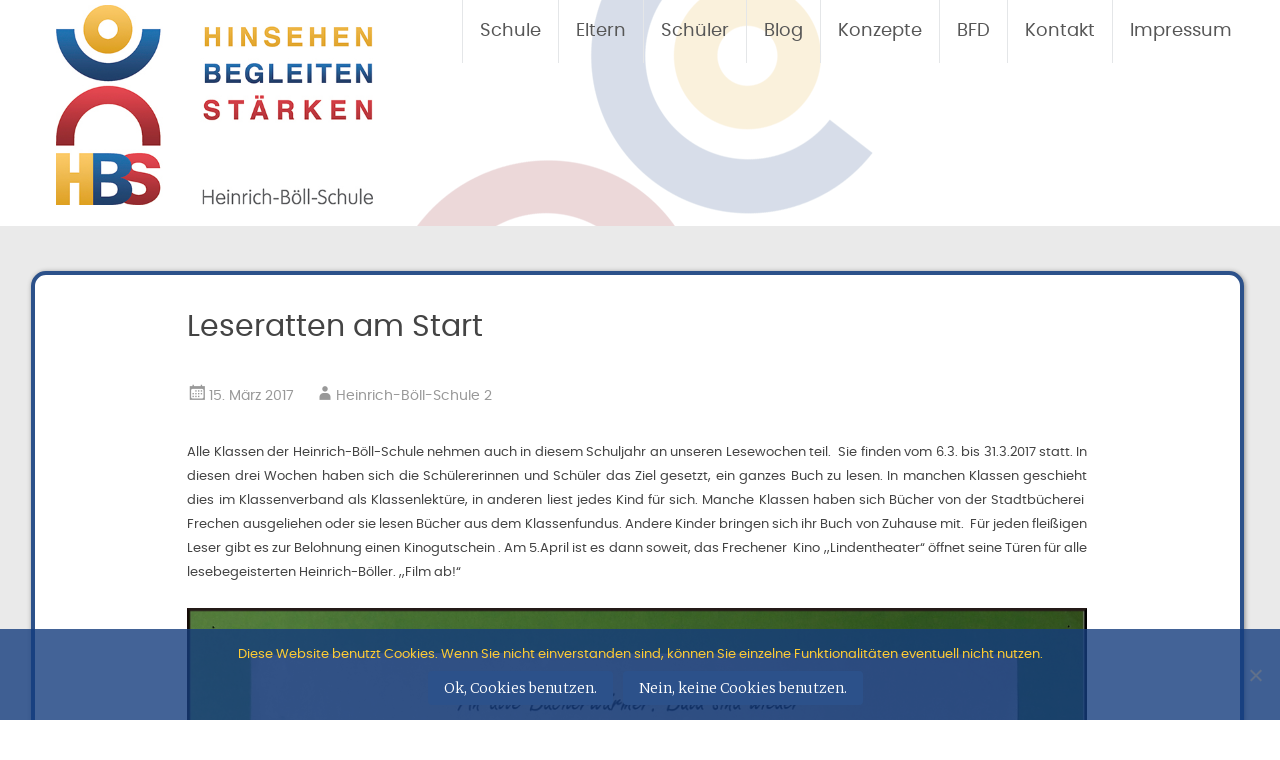

--- FILE ---
content_type: text/html; charset=UTF-8
request_url: https://heinrich-boell-schule.eu/2017/03/15/leseratten-am-start/
body_size: 13771
content:
<!DOCTYPE html>
<html lang="de">
<head>
<meta charset="UTF-8">
<meta name="viewport" content="width=device-width, initial-scale=1">
<link rel="profile" href="http://gmpg.org/xfn/11">
<link rel="pingback" href="https://heinrich-boell-schule.eu/xmlrpc.php">
<!-- Global site tag (gtag.js) - Google Analytics -->
<script async src="https://www.googletagmanager.com/gtag/js?id=UA-110060418-1"></script>
<script>
  window.dataLayer = window.dataLayer || [];
  function gtag(){dataLayer.push(arguments);}
  gtag('js', new Date());

  gtag('config', 'UA-110060418-1');
</script>

<title>Leseratten am Start &#8211; Heinrich Böll Schule</title>

	  <meta name='robots' content='max-image-preview:large' />
	<style>img:is([sizes="auto" i], [sizes^="auto," i]) { contain-intrinsic-size: 3000px 1500px }</style>
	<link rel='dns-prefetch' href='//fonts.googleapis.com' />
<link rel="alternate" type="application/rss+xml" title="Heinrich Böll Schule &raquo; Feed" href="https://heinrich-boell-schule.eu/feed/" />
<link rel="alternate" type="application/rss+xml" title="Heinrich Böll Schule &raquo; Kommentar-Feed" href="https://heinrich-boell-schule.eu/comments/feed/" />
<link rel="alternate" type="application/rss+xml" title="Heinrich Böll Schule &raquo; Leseratten am Start-Kommentar-Feed" href="https://heinrich-boell-schule.eu/2017/03/15/leseratten-am-start/feed/" />
		<style>
			.lazyload,
			.lazyloading {
				max-width: 100%;
			}
		</style>
		<script type="text/javascript">
/* <![CDATA[ */
window._wpemojiSettings = {"baseUrl":"https:\/\/s.w.org\/images\/core\/emoji\/16.0.1\/72x72\/","ext":".png","svgUrl":"https:\/\/s.w.org\/images\/core\/emoji\/16.0.1\/svg\/","svgExt":".svg","source":{"concatemoji":"https:\/\/heinrich-boell-schule.eu\/wp-includes\/js\/wp-emoji-release.min.js?ver=6.8.3"}};
/*! This file is auto-generated */
!function(s,n){var o,i,e;function c(e){try{var t={supportTests:e,timestamp:(new Date).valueOf()};sessionStorage.setItem(o,JSON.stringify(t))}catch(e){}}function p(e,t,n){e.clearRect(0,0,e.canvas.width,e.canvas.height),e.fillText(t,0,0);var t=new Uint32Array(e.getImageData(0,0,e.canvas.width,e.canvas.height).data),a=(e.clearRect(0,0,e.canvas.width,e.canvas.height),e.fillText(n,0,0),new Uint32Array(e.getImageData(0,0,e.canvas.width,e.canvas.height).data));return t.every(function(e,t){return e===a[t]})}function u(e,t){e.clearRect(0,0,e.canvas.width,e.canvas.height),e.fillText(t,0,0);for(var n=e.getImageData(16,16,1,1),a=0;a<n.data.length;a++)if(0!==n.data[a])return!1;return!0}function f(e,t,n,a){switch(t){case"flag":return n(e,"\ud83c\udff3\ufe0f\u200d\u26a7\ufe0f","\ud83c\udff3\ufe0f\u200b\u26a7\ufe0f")?!1:!n(e,"\ud83c\udde8\ud83c\uddf6","\ud83c\udde8\u200b\ud83c\uddf6")&&!n(e,"\ud83c\udff4\udb40\udc67\udb40\udc62\udb40\udc65\udb40\udc6e\udb40\udc67\udb40\udc7f","\ud83c\udff4\u200b\udb40\udc67\u200b\udb40\udc62\u200b\udb40\udc65\u200b\udb40\udc6e\u200b\udb40\udc67\u200b\udb40\udc7f");case"emoji":return!a(e,"\ud83e\udedf")}return!1}function g(e,t,n,a){var r="undefined"!=typeof WorkerGlobalScope&&self instanceof WorkerGlobalScope?new OffscreenCanvas(300,150):s.createElement("canvas"),o=r.getContext("2d",{willReadFrequently:!0}),i=(o.textBaseline="top",o.font="600 32px Arial",{});return e.forEach(function(e){i[e]=t(o,e,n,a)}),i}function t(e){var t=s.createElement("script");t.src=e,t.defer=!0,s.head.appendChild(t)}"undefined"!=typeof Promise&&(o="wpEmojiSettingsSupports",i=["flag","emoji"],n.supports={everything:!0,everythingExceptFlag:!0},e=new Promise(function(e){s.addEventListener("DOMContentLoaded",e,{once:!0})}),new Promise(function(t){var n=function(){try{var e=JSON.parse(sessionStorage.getItem(o));if("object"==typeof e&&"number"==typeof e.timestamp&&(new Date).valueOf()<e.timestamp+604800&&"object"==typeof e.supportTests)return e.supportTests}catch(e){}return null}();if(!n){if("undefined"!=typeof Worker&&"undefined"!=typeof OffscreenCanvas&&"undefined"!=typeof URL&&URL.createObjectURL&&"undefined"!=typeof Blob)try{var e="postMessage("+g.toString()+"("+[JSON.stringify(i),f.toString(),p.toString(),u.toString()].join(",")+"));",a=new Blob([e],{type:"text/javascript"}),r=new Worker(URL.createObjectURL(a),{name:"wpTestEmojiSupports"});return void(r.onmessage=function(e){c(n=e.data),r.terminate(),t(n)})}catch(e){}c(n=g(i,f,p,u))}t(n)}).then(function(e){for(var t in e)n.supports[t]=e[t],n.supports.everything=n.supports.everything&&n.supports[t],"flag"!==t&&(n.supports.everythingExceptFlag=n.supports.everythingExceptFlag&&n.supports[t]);n.supports.everythingExceptFlag=n.supports.everythingExceptFlag&&!n.supports.flag,n.DOMReady=!1,n.readyCallback=function(){n.DOMReady=!0}}).then(function(){return e}).then(function(){var e;n.supports.everything||(n.readyCallback(),(e=n.source||{}).concatemoji?t(e.concatemoji):e.wpemoji&&e.twemoji&&(t(e.twemoji),t(e.wpemoji)))}))}((window,document),window._wpemojiSettings);
/* ]]> */
</script>
<style id='wp-emoji-styles-inline-css' type='text/css'>

	img.wp-smiley, img.emoji {
		display: inline !important;
		border: none !important;
		box-shadow: none !important;
		height: 1em !important;
		width: 1em !important;
		margin: 0 0.07em !important;
		vertical-align: -0.1em !important;
		background: none !important;
		padding: 0 !important;
	}
</style>
<link rel='stylesheet' id='wp-block-library-css' href='https://heinrich-boell-schule.eu/wp-includes/css/dist/block-library/style.min.css?ver=6.8.3' type='text/css' media='all' />
<style id='classic-theme-styles-inline-css' type='text/css'>
/*! This file is auto-generated */
.wp-block-button__link{color:#fff;background-color:#32373c;border-radius:9999px;box-shadow:none;text-decoration:none;padding:calc(.667em + 2px) calc(1.333em + 2px);font-size:1.125em}.wp-block-file__button{background:#32373c;color:#fff;text-decoration:none}
</style>
<style id='global-styles-inline-css' type='text/css'>
:root{--wp--preset--aspect-ratio--square: 1;--wp--preset--aspect-ratio--4-3: 4/3;--wp--preset--aspect-ratio--3-4: 3/4;--wp--preset--aspect-ratio--3-2: 3/2;--wp--preset--aspect-ratio--2-3: 2/3;--wp--preset--aspect-ratio--16-9: 16/9;--wp--preset--aspect-ratio--9-16: 9/16;--wp--preset--color--black: #000000;--wp--preset--color--cyan-bluish-gray: #abb8c3;--wp--preset--color--white: #ffffff;--wp--preset--color--pale-pink: #f78da7;--wp--preset--color--vivid-red: #cf2e2e;--wp--preset--color--luminous-vivid-orange: #ff6900;--wp--preset--color--luminous-vivid-amber: #fcb900;--wp--preset--color--light-green-cyan: #7bdcb5;--wp--preset--color--vivid-green-cyan: #00d084;--wp--preset--color--pale-cyan-blue: #8ed1fc;--wp--preset--color--vivid-cyan-blue: #0693e3;--wp--preset--color--vivid-purple: #9b51e0;--wp--preset--gradient--vivid-cyan-blue-to-vivid-purple: linear-gradient(135deg,rgba(6,147,227,1) 0%,rgb(155,81,224) 100%);--wp--preset--gradient--light-green-cyan-to-vivid-green-cyan: linear-gradient(135deg,rgb(122,220,180) 0%,rgb(0,208,130) 100%);--wp--preset--gradient--luminous-vivid-amber-to-luminous-vivid-orange: linear-gradient(135deg,rgba(252,185,0,1) 0%,rgba(255,105,0,1) 100%);--wp--preset--gradient--luminous-vivid-orange-to-vivid-red: linear-gradient(135deg,rgba(255,105,0,1) 0%,rgb(207,46,46) 100%);--wp--preset--gradient--very-light-gray-to-cyan-bluish-gray: linear-gradient(135deg,rgb(238,238,238) 0%,rgb(169,184,195) 100%);--wp--preset--gradient--cool-to-warm-spectrum: linear-gradient(135deg,rgb(74,234,220) 0%,rgb(151,120,209) 20%,rgb(207,42,186) 40%,rgb(238,44,130) 60%,rgb(251,105,98) 80%,rgb(254,248,76) 100%);--wp--preset--gradient--blush-light-purple: linear-gradient(135deg,rgb(255,206,236) 0%,rgb(152,150,240) 100%);--wp--preset--gradient--blush-bordeaux: linear-gradient(135deg,rgb(254,205,165) 0%,rgb(254,45,45) 50%,rgb(107,0,62) 100%);--wp--preset--gradient--luminous-dusk: linear-gradient(135deg,rgb(255,203,112) 0%,rgb(199,81,192) 50%,rgb(65,88,208) 100%);--wp--preset--gradient--pale-ocean: linear-gradient(135deg,rgb(255,245,203) 0%,rgb(182,227,212) 50%,rgb(51,167,181) 100%);--wp--preset--gradient--electric-grass: linear-gradient(135deg,rgb(202,248,128) 0%,rgb(113,206,126) 100%);--wp--preset--gradient--midnight: linear-gradient(135deg,rgb(2,3,129) 0%,rgb(40,116,252) 100%);--wp--preset--font-size--small: 13px;--wp--preset--font-size--medium: 20px;--wp--preset--font-size--large: 36px;--wp--preset--font-size--x-large: 42px;--wp--preset--spacing--20: 0.44rem;--wp--preset--spacing--30: 0.67rem;--wp--preset--spacing--40: 1rem;--wp--preset--spacing--50: 1.5rem;--wp--preset--spacing--60: 2.25rem;--wp--preset--spacing--70: 3.38rem;--wp--preset--spacing--80: 5.06rem;--wp--preset--shadow--natural: 6px 6px 9px rgba(0, 0, 0, 0.2);--wp--preset--shadow--deep: 12px 12px 50px rgba(0, 0, 0, 0.4);--wp--preset--shadow--sharp: 6px 6px 0px rgba(0, 0, 0, 0.2);--wp--preset--shadow--outlined: 6px 6px 0px -3px rgba(255, 255, 255, 1), 6px 6px rgba(0, 0, 0, 1);--wp--preset--shadow--crisp: 6px 6px 0px rgba(0, 0, 0, 1);}:where(.is-layout-flex){gap: 0.5em;}:where(.is-layout-grid){gap: 0.5em;}body .is-layout-flex{display: flex;}.is-layout-flex{flex-wrap: wrap;align-items: center;}.is-layout-flex > :is(*, div){margin: 0;}body .is-layout-grid{display: grid;}.is-layout-grid > :is(*, div){margin: 0;}:where(.wp-block-columns.is-layout-flex){gap: 2em;}:where(.wp-block-columns.is-layout-grid){gap: 2em;}:where(.wp-block-post-template.is-layout-flex){gap: 1.25em;}:where(.wp-block-post-template.is-layout-grid){gap: 1.25em;}.has-black-color{color: var(--wp--preset--color--black) !important;}.has-cyan-bluish-gray-color{color: var(--wp--preset--color--cyan-bluish-gray) !important;}.has-white-color{color: var(--wp--preset--color--white) !important;}.has-pale-pink-color{color: var(--wp--preset--color--pale-pink) !important;}.has-vivid-red-color{color: var(--wp--preset--color--vivid-red) !important;}.has-luminous-vivid-orange-color{color: var(--wp--preset--color--luminous-vivid-orange) !important;}.has-luminous-vivid-amber-color{color: var(--wp--preset--color--luminous-vivid-amber) !important;}.has-light-green-cyan-color{color: var(--wp--preset--color--light-green-cyan) !important;}.has-vivid-green-cyan-color{color: var(--wp--preset--color--vivid-green-cyan) !important;}.has-pale-cyan-blue-color{color: var(--wp--preset--color--pale-cyan-blue) !important;}.has-vivid-cyan-blue-color{color: var(--wp--preset--color--vivid-cyan-blue) !important;}.has-vivid-purple-color{color: var(--wp--preset--color--vivid-purple) !important;}.has-black-background-color{background-color: var(--wp--preset--color--black) !important;}.has-cyan-bluish-gray-background-color{background-color: var(--wp--preset--color--cyan-bluish-gray) !important;}.has-white-background-color{background-color: var(--wp--preset--color--white) !important;}.has-pale-pink-background-color{background-color: var(--wp--preset--color--pale-pink) !important;}.has-vivid-red-background-color{background-color: var(--wp--preset--color--vivid-red) !important;}.has-luminous-vivid-orange-background-color{background-color: var(--wp--preset--color--luminous-vivid-orange) !important;}.has-luminous-vivid-amber-background-color{background-color: var(--wp--preset--color--luminous-vivid-amber) !important;}.has-light-green-cyan-background-color{background-color: var(--wp--preset--color--light-green-cyan) !important;}.has-vivid-green-cyan-background-color{background-color: var(--wp--preset--color--vivid-green-cyan) !important;}.has-pale-cyan-blue-background-color{background-color: var(--wp--preset--color--pale-cyan-blue) !important;}.has-vivid-cyan-blue-background-color{background-color: var(--wp--preset--color--vivid-cyan-blue) !important;}.has-vivid-purple-background-color{background-color: var(--wp--preset--color--vivid-purple) !important;}.has-black-border-color{border-color: var(--wp--preset--color--black) !important;}.has-cyan-bluish-gray-border-color{border-color: var(--wp--preset--color--cyan-bluish-gray) !important;}.has-white-border-color{border-color: var(--wp--preset--color--white) !important;}.has-pale-pink-border-color{border-color: var(--wp--preset--color--pale-pink) !important;}.has-vivid-red-border-color{border-color: var(--wp--preset--color--vivid-red) !important;}.has-luminous-vivid-orange-border-color{border-color: var(--wp--preset--color--luminous-vivid-orange) !important;}.has-luminous-vivid-amber-border-color{border-color: var(--wp--preset--color--luminous-vivid-amber) !important;}.has-light-green-cyan-border-color{border-color: var(--wp--preset--color--light-green-cyan) !important;}.has-vivid-green-cyan-border-color{border-color: var(--wp--preset--color--vivid-green-cyan) !important;}.has-pale-cyan-blue-border-color{border-color: var(--wp--preset--color--pale-cyan-blue) !important;}.has-vivid-cyan-blue-border-color{border-color: var(--wp--preset--color--vivid-cyan-blue) !important;}.has-vivid-purple-border-color{border-color: var(--wp--preset--color--vivid-purple) !important;}.has-vivid-cyan-blue-to-vivid-purple-gradient-background{background: var(--wp--preset--gradient--vivid-cyan-blue-to-vivid-purple) !important;}.has-light-green-cyan-to-vivid-green-cyan-gradient-background{background: var(--wp--preset--gradient--light-green-cyan-to-vivid-green-cyan) !important;}.has-luminous-vivid-amber-to-luminous-vivid-orange-gradient-background{background: var(--wp--preset--gradient--luminous-vivid-amber-to-luminous-vivid-orange) !important;}.has-luminous-vivid-orange-to-vivid-red-gradient-background{background: var(--wp--preset--gradient--luminous-vivid-orange-to-vivid-red) !important;}.has-very-light-gray-to-cyan-bluish-gray-gradient-background{background: var(--wp--preset--gradient--very-light-gray-to-cyan-bluish-gray) !important;}.has-cool-to-warm-spectrum-gradient-background{background: var(--wp--preset--gradient--cool-to-warm-spectrum) !important;}.has-blush-light-purple-gradient-background{background: var(--wp--preset--gradient--blush-light-purple) !important;}.has-blush-bordeaux-gradient-background{background: var(--wp--preset--gradient--blush-bordeaux) !important;}.has-luminous-dusk-gradient-background{background: var(--wp--preset--gradient--luminous-dusk) !important;}.has-pale-ocean-gradient-background{background: var(--wp--preset--gradient--pale-ocean) !important;}.has-electric-grass-gradient-background{background: var(--wp--preset--gradient--electric-grass) !important;}.has-midnight-gradient-background{background: var(--wp--preset--gradient--midnight) !important;}.has-small-font-size{font-size: var(--wp--preset--font-size--small) !important;}.has-medium-font-size{font-size: var(--wp--preset--font-size--medium) !important;}.has-large-font-size{font-size: var(--wp--preset--font-size--large) !important;}.has-x-large-font-size{font-size: var(--wp--preset--font-size--x-large) !important;}
:where(.wp-block-post-template.is-layout-flex){gap: 1.25em;}:where(.wp-block-post-template.is-layout-grid){gap: 1.25em;}
:where(.wp-block-columns.is-layout-flex){gap: 2em;}:where(.wp-block-columns.is-layout-grid){gap: 2em;}
:root :where(.wp-block-pullquote){font-size: 1.5em;line-height: 1.6;}
</style>
<link rel='stylesheet' id='contact-form-7-css' href='https://heinrich-boell-schule.eu/wp-content/plugins/contact-form-7/includes/css/styles.css?ver=6.1.3' type='text/css' media='all' />
<link rel='stylesheet' id='cookie-notice-front-css' href='https://heinrich-boell-schule.eu/wp-content/plugins/cookie-notice/css/front.min.css?ver=2.5.8' type='text/css' media='all' />
<link rel='stylesheet' id='hamburger.css-css' href='https://heinrich-boell-schule.eu/wp-content/plugins/wp-responsive-menu/assets/css/wpr-hamburger.css?ver=3.2.1' type='text/css' media='all' />
<link rel='stylesheet' id='wprmenu.css-css' href='https://heinrich-boell-schule.eu/wp-content/plugins/wp-responsive-menu/assets/css/wprmenu.css?ver=3.2.1' type='text/css' media='all' />
<style id='wprmenu.css-inline-css' type='text/css'>
@media only screen and ( max-width: 768px ) {html body div.wprm-wrapper {overflow: scroll;}#wprmenu_bar {background-image: url();background-size:;background-repeat: ;}#wprmenu_bar {background-color: #ffffff;}html body div#mg-wprm-wrap .wpr_submit .icon.icon-search {color: ;}#wprmenu_bar .menu_title,#wprmenu_bar .wprmenu_icon_menu,#wprmenu_bar .menu_title a {color: #2c518a;}#wprmenu_bar .menu_title a {font-size: px;font-weight: ;}#mg-wprm-wrap li.menu-item a {font-size: px;text-transform: ;font-weight: ;}#mg-wprm-wrap li.menu-item-has-children ul.sub-menu a {font-size: px;text-transform: ;font-weight: ;}#mg-wprm-wrap li.current-menu-item > a {background: ;}#mg-wprm-wrap li.current-menu-item > a,#mg-wprm-wrap li.current-menu-item span.wprmenu_icon{color:!important;}#mg-wprm-wrap {background-color: #ffffff;}.cbp-spmenu-push-toright,.cbp-spmenu-push-toright .mm-slideout {left: 80% ;}.cbp-spmenu-push-toleft {left: -80% ;}#mg-wprm-wrap.cbp-spmenu-right,#mg-wprm-wrap.cbp-spmenu-left,#mg-wprm-wrap.cbp-spmenu-right.custom,#mg-wprm-wrap.cbp-spmenu-left.custom,.cbp-spmenu-vertical {width: 80%;max-width: px;}#mg-wprm-wrap ul#wprmenu_menu_ul li.menu-item a,div#mg-wprm-wrap ul li span.wprmenu_icon {color: #2c518a;}#mg-wprm-wrap ul#wprmenu_menu_ul li.menu-item:valid ~ a{color: ;}#mg-wprm-wrap ul#wprmenu_menu_ul li.menu-item a:hover {background: ;color: #9b2f37 !important;}div#mg-wprm-wrap ul>li:hover>span.wprmenu_icon {color: #9b2f37 !important;}.wprmenu_bar .hamburger-inner,.wprmenu_bar .hamburger-inner::before,.wprmenu_bar .hamburger-inner::after {background: #2c518a;}.wprmenu_bar .hamburger:hover .hamburger-inner,.wprmenu_bar .hamburger:hover .hamburger-inner::before,.wprmenu_bar .hamburger:hover .hamburger-inner::after {background: ;}#wprmenu_menu.left {width:80%;left: -80%;right: auto;}#wprmenu_menu.right {width:80%;right: -80%;left: auto;}.wprmenu_bar .hamburger {float: right;}.wprmenu_bar #custom_menu_icon.hamburger {top: px;right: 0px;float: right;background-color: ;}.wpr_custom_menu #custom_menu_icon {display: block;}html { padding-top: 42px !important; }#wprmenu_bar,#mg-wprm-wrap { display: block; }div#wpadminbar { position: fixed; }}
</style>
<link rel='stylesheet' id='wpr_icons-css' href='https://heinrich-boell-schule.eu/wp-content/plugins/wp-responsive-menu/inc/assets/icons/wpr-icons.css?ver=3.2.1' type='text/css' media='all' />
<link rel='stylesheet' id='wp-lightbox-2.min.css-css' href='https://heinrich-boell-schule.eu/wp-content/plugins/wp-lightbox-2/styles/lightbox.min.css?ver=1.3.4' type='text/css' media='all' />
<link rel='stylesheet' id='radiate-style-css' href='https://heinrich-boell-schule.eu/wp-content/themes/radiate-old/style.css?ver=6.8.3' type='text/css' media='all' />
<link rel='stylesheet' id='radiate-google-fonts-css' href='//fonts.googleapis.com/css?family=Roboto%7CMerriweather%3A400%2C300&#038;ver=6.8.3' type='text/css' media='all' />
<link rel='stylesheet' id='radiate-genericons-css' href='https://heinrich-boell-schule.eu/wp-content/themes/radiate-old/genericons/genericons.css?ver=3.3.1' type='text/css' media='all' />
<link rel='stylesheet' id='wp-add-custom-css-css' href='https://heinrich-boell-schule.eu?display_custom_css=css&#038;ver=6.8.3' type='text/css' media='all' />
<script type="text/javascript" id="cookie-notice-front-js-before">
/* <![CDATA[ */
var cnArgs = {"ajaxUrl":"https:\/\/heinrich-boell-schule.eu\/wp-admin\/admin-ajax.php","nonce":"c0846ec705","hideEffect":"fade","position":"bottom","onScroll":false,"onScrollOffset":100,"onClick":false,"cookieName":"cookie_notice_accepted","cookieTime":2592000,"cookieTimeRejected":2592000,"globalCookie":false,"redirection":false,"cache":false,"revokeCookies":false,"revokeCookiesOpt":"automatic"};
/* ]]> */
</script>
<script type="text/javascript" src="https://heinrich-boell-schule.eu/wp-content/plugins/cookie-notice/js/front.min.js?ver=2.5.8" id="cookie-notice-front-js"></script>
<script type="text/javascript" src="https://heinrich-boell-schule.eu/wp-includes/js/jquery/jquery.min.js?ver=3.7.1" id="jquery-core-js"></script>
<script type="text/javascript" src="https://heinrich-boell-schule.eu/wp-includes/js/jquery/jquery-migrate.min.js?ver=3.4.1" id="jquery-migrate-js"></script>
<script type="text/javascript" src="https://heinrich-boell-schule.eu/wp-content/plugins/wp-responsive-menu/assets/js/modernizr.custom.js?ver=3.2.1" id="modernizr-js"></script>
<script type="text/javascript" src="https://heinrich-boell-schule.eu/wp-content/plugins/wp-responsive-menu/assets/js/touchSwipe.js?ver=3.2.1" id="touchSwipe-js"></script>
<script type="text/javascript" id="wprmenu.js-js-extra">
/* <![CDATA[ */
var wprmenu = {"zooming":"yes","from_width":"768","push_width":"","menu_width":"80","parent_click":"","swipe":"yes","enable_overlay":"","wprmenuDemoId":""};
/* ]]> */
</script>
<script type="text/javascript" src="https://heinrich-boell-schule.eu/wp-content/plugins/wp-responsive-menu/assets/js/wprmenu.js?ver=3.2.1" id="wprmenu.js-js"></script>
<link rel="https://api.w.org/" href="https://heinrich-boell-schule.eu/wp-json/" /><link rel="alternate" title="JSON" type="application/json" href="https://heinrich-boell-schule.eu/wp-json/wp/v2/posts/1148" /><link rel="EditURI" type="application/rsd+xml" title="RSD" href="https://heinrich-boell-schule.eu/xmlrpc.php?rsd" />
<meta name="generator" content="WordPress 6.8.3" />
<link rel="canonical" href="https://heinrich-boell-schule.eu/2017/03/15/leseratten-am-start/" />
<link rel='shortlink' href='https://heinrich-boell-schule.eu/?p=1148' />
<link rel="alternate" title="oEmbed (JSON)" type="application/json+oembed" href="https://heinrich-boell-schule.eu/wp-json/oembed/1.0/embed?url=https%3A%2F%2Fheinrich-boell-schule.eu%2F2017%2F03%2F15%2Fleseratten-am-start%2F" />
<link rel="alternate" title="oEmbed (XML)" type="text/xml+oembed" href="https://heinrich-boell-schule.eu/wp-json/oembed/1.0/embed?url=https%3A%2F%2Fheinrich-boell-schule.eu%2F2017%2F03%2F15%2Fleseratten-am-start%2F&#038;format=xml" />
		<script>
			document.documentElement.className = document.documentElement.className.replace('no-js', 'js');
		</script>
				<style>
			.no-js img.lazyload {
				display: none;
			}

			figure.wp-block-image img.lazyloading {
				min-width: 150px;
			}

			.lazyload,
			.lazyloading {
				--smush-placeholder-width: 100px;
				--smush-placeholder-aspect-ratio: 1/1;
				width: var(--smush-image-width, var(--smush-placeholder-width)) !important;
				aspect-ratio: var(--smush-image-aspect-ratio, var(--smush-placeholder-aspect-ratio)) !important;
			}

						.lazyload, .lazyloading {
				opacity: 0;
			}

			.lazyloaded {
				opacity: 1;
				transition: opacity 400ms;
				transition-delay: 0ms;
			}

					</style>
				<style type="text/css" id="custom-background-css">
		body.custom-background { background: none !important; } #content { background-color: #EAEAEA; }
		</style>
			<style type="text/css"> blockquote{border-color:#EAEAEA #EAEAEA #EAEAEA #2c518a}.site-title a:hover,a{color:#2c518a}#masthead .search-form,.main-navigation a:hover,.main-navigation ul li ul li a:hover,.main-navigation ul li ul li:hover>a,.main-navigation ul li.current-menu-ancestor a,.main-navigation ul li.current-menu-item a,.main-navigation ul li.current-menu-item ul li a:hover,.main-navigation ul li.current_page_ancestor a,.main-navigation ul li.current_page_item a,.main-navigation ul li:hover>a{background-color:#2c518a}.header-search-icon:before{color:#2c518a}button,input[type=button],input[type=reset],input[type=submit]{background-color:#2c518a}#content .comments-area a.comment-edit-link:hover,#content .comments-area a.comment-permalink:hover,#content .comments-area article header cite a:hover,#content .entry-meta span a:hover,#content .entry-title a:hover,.comment .comment-reply-link:hover,.comments-area .comment-author-link a:hover,.entry-meta span:hover,.site-header .menu-toggle,.site-header .menu-toggle:hover{color:#2c518a}.main-small-navigation ul li ul li a:hover,.main-small-navigation ul li:hover,.main-small-navigation ul li a:hover,.main-small-navigation ul li ul li:hover>a,.main-small-navigation ul > .current_page_item, .main-small-navigation ul > .current-menu-item,.main-small-navigation ul li.current-menu-item ul li a:hover{background-color:#2c518a}#featured_pages a.more-link:hover{border-color:#2c518a;color:#2c518a}a#back-top:before{background-color:#2c518a}a#scroll-up span{color:#2c518a}</style>
		<style type="text/css"></style>
	<link rel="icon" href="https://heinrich-boell-schule.eu/wp-content/uploads/2015/12/cropped-logo-neu-32x32.jpg" sizes="32x32" />
<link rel="icon" href="https://heinrich-boell-schule.eu/wp-content/uploads/2015/12/cropped-logo-neu-192x192.jpg" sizes="192x192" />
<link rel="apple-touch-icon" href="https://heinrich-boell-schule.eu/wp-content/uploads/2015/12/cropped-logo-neu-180x180.jpg" />
<meta name="msapplication-TileImage" content="https://heinrich-boell-schule.eu/wp-content/uploads/2015/12/cropped-logo-neu-270x270.jpg" />
</head>

<body class="wp-singular post-template-default single single-post postid-1148 single-format-standard wp-theme-radiate-old cookies-not-set group-blog">
<div id="parallax-bg"></div>
<div id="page" class="hfeed site">
		<header id="masthead" class="site-header" role="banner">
		<div class="header-wrap clearfix">
			<div class="site-branding">
				<h1 class="site-title"><a href="https://heinrich-boell-schule.eu/" title="Heinrich Böll Schule" rel="home"><img data-src="https://www.heinrich-boell-schule.eu/wp-content/uploads/2015/12/logo-neu.jpg" alt="Logo Heinrich-Böll-Schule" src="[data-uri]" class="lazyload"></a></h1>
				<h2 class="site-description">Hinsehen &#8211; Begleiten &#8211; Stärken</h2>
			</div>

							<div class="header-search-icon"></div>
				<form role="search" method="get" class="search-form" action="https://heinrich-boell-schule.eu/">
	<label>
		<span class="screen-reader-text">Suche nach:</span>
		<input type="search" class="search-field" placeholder="Suchen …" value="" name="s">
	</label>
	<input type="submit" class="search-submit" value="Suchen">
</form>

			<nav id="site-navigation" class="main-navigation" role="navigation">
				<h4 class="menu-toggle"></h4>
				<a class="skip-link screen-reader-text" href="#content">Zum Inhalt springen</a>

				<div class="menu-hauptmenue-container"><ul id="menu-hauptmenue" class="menu"><li id="menu-item-63" class="menu-item menu-item-type-post_type menu-item-object-page menu-item-has-children menu-item-63"><a href="https://heinrich-boell-schule.eu/schule/">Schule</a>
<ul class="sub-menu">
	<li id="menu-item-118" class="menu-item menu-item-type-post_type menu-item-object-page menu-item-118"><a href="https://heinrich-boell-schule.eu/team-2/">Team</a></li>
	<li id="menu-item-5139" class="menu-item menu-item-type-post_type menu-item-object-page menu-item-5139"><a href="https://heinrich-boell-schule.eu/die-heinrich-boell-schule-der-film/">HBS – Der Film</a></li>
	<li id="menu-item-121" class="menu-item menu-item-type-post_type menu-item-object-page menu-item-121"><a href="https://heinrich-boell-schule.eu/hbs-kompakt-so-ist-das-hier/">HBS kompakt – So ist das hier</a></li>
	<li id="menu-item-214" class="menu-item menu-item-type-post_type menu-item-object-page menu-item-214"><a href="https://heinrich-boell-schule.eu/hbs-das-bieten-wir/">HBS – Das bieten wir</a></li>
	<li id="menu-item-215" class="menu-item menu-item-type-post_type menu-item-object-page menu-item-215"><a href="https://heinrich-boell-schule.eu/hbs-so-sieht-es-hier-aus/">HBS – So sieht es hier aus</a></li>
	<li id="menu-item-114" class="menu-item menu-item-type-post_type menu-item-object-page menu-item-114"><a href="https://heinrich-boell-schule.eu/flyer/">Flyer</a></li>
	<li id="menu-item-112" class="menu-item menu-item-type-post_type menu-item-object-page menu-item-112"><a href="https://heinrich-boell-schule.eu/qualitaetsanalyse-2015/">Qualitätsanalyse 2015</a></li>
	<li id="menu-item-2843" class="menu-item menu-item-type-post_type menu-item-object-page menu-item-has-children menu-item-2843"><a href="https://heinrich-boell-schule.eu/erasmus-2/">Erasmus</a>
	<ul class="sub-menu">
		<li id="menu-item-4727" class="menu-item menu-item-type-post_type menu-item-object-page menu-item-4727"><a href="https://heinrich-boell-schule.eu/comenius-und-erasmus-unsere-geschichte/">Comenius und Erasmus – Unsere Geschichte</a></li>
		<li id="menu-item-3108" class="menu-item menu-item-type-post_type menu-item-object-page menu-item-3108"><a href="https://heinrich-boell-schule.eu/erasmus/">„All together“-Projekt: Alles Wissenswerte</a></li>
		<li id="menu-item-2851" class="menu-item menu-item-type-taxonomy menu-item-object-category menu-item-2851"><a href="https://heinrich-boell-schule.eu/category/five-senses-in-the-garden/">Five Senses in the Garden</a></li>
		<li id="menu-item-2699" class="menu-item menu-item-type-taxonomy menu-item-object-category menu-item-2699"><a href="https://heinrich-boell-schule.eu/category/creative-learning-in-action/">Creative Learning in Action</a></li>
		<li id="menu-item-2881" class="menu-item menu-item-type-taxonomy menu-item-object-category menu-item-2881"><a href="https://heinrich-boell-schule.eu/category/all-together/">All together</a></li>
	</ul>
</li>
	<li id="menu-item-4920" class="menu-item menu-item-type-post_type menu-item-object-page menu-item-4920"><a href="https://heinrich-boell-schule.eu/digitalpakt/">Digitalpakt</a></li>
	<li id="menu-item-5127" class="menu-item menu-item-type-post_type menu-item-object-page menu-item-5127"><a href="https://heinrich-boell-schule.eu/coronavorsorge2022/">„CoronaVorsorge2022“</a></li>
	<li id="menu-item-59" class="menu-item menu-item-type-post_type menu-item-object-page menu-item-59"><a href="https://heinrich-boell-schule.eu/foerderverein/">Förderverein</a></li>
</ul>
</li>
<li id="menu-item-58" class="menu-item menu-item-type-post_type menu-item-object-page menu-item-has-children menu-item-58"><a href="https://heinrich-boell-schule.eu/eltern/">Eltern</a>
<ul class="sub-menu">
	<li id="menu-item-901" class="menu-item menu-item-type-post_type menu-item-object-page menu-item-901"><a href="https://heinrich-boell-schule.eu/elternmitwirkung/">Elternmitwirkung</a></li>
	<li id="menu-item-111" class="menu-item menu-item-type-post_type menu-item-object-page menu-item-111"><a href="https://heinrich-boell-schule.eu/schulpflegschaft/">Schulpflegschaft</a></li>
	<li id="menu-item-110" class="menu-item menu-item-type-post_type menu-item-object-page menu-item-110"><a href="https://heinrich-boell-schule.eu/elternzufriedenheit/">Elternzufriedenheit</a></li>
	<li id="menu-item-109" class="menu-item menu-item-type-post_type menu-item-object-page menu-item-109"><a href="https://heinrich-boell-schule.eu/downloads/">Infos und Termine</a></li>
	<li id="menu-item-5411" class="menu-item menu-item-type-post_type menu-item-object-page menu-item-5411"><a href="https://heinrich-boell-schule.eu/mittagessen/">Mittagessen</a></li>
</ul>
</li>
<li id="menu-item-64" class="menu-item menu-item-type-post_type menu-item-object-page menu-item-has-children menu-item-64"><a href="https://heinrich-boell-schule.eu/schueler/">Schüler</a>
<ul class="sub-menu">
	<li id="menu-item-2885" class="menu-item menu-item-type-post_type menu-item-object-page menu-item-has-children menu-item-2885"><a href="https://heinrich-boell-schule.eu/schuelervertretung-2/">Schülervertretung</a>
	<ul class="sub-menu">
		<li id="menu-item-108" class="menu-item menu-item-type-post_type menu-item-object-page menu-item-108"><a href="https://heinrich-boell-schule.eu/schuelervertretung/">Das ist unsere Schülervertretung</a></li>
		<li id="menu-item-3154" class="menu-item menu-item-type-post_type menu-item-object-page menu-item-3154"><a href="https://heinrich-boell-schule.eu/so-arbeitet-die-schuelervertretung-sv/">So arbeitet die Schülervertretung (SV)</a></li>
		<li id="menu-item-1662" class="menu-item menu-item-type-post_type menu-item-object-page menu-item-1662"><a href="https://heinrich-boell-schule.eu/sv-protokolle-schuljahr-2016-2017/">SV-Protokolle 2016 / 2017</a></li>
		<li id="menu-item-2117" class="menu-item menu-item-type-post_type menu-item-object-page menu-item-2117"><a href="https://heinrich-boell-schule.eu/sv-protokolle-2017-2018/">SV-Protokolle 2017 / 2018</a></li>
		<li id="menu-item-2856" class="menu-item menu-item-type-post_type menu-item-object-page menu-item-2856"><a href="https://heinrich-boell-schule.eu/sv-protokolle-2018-2019/">SV-Protokolle 2018 / 2019</a></li>
		<li id="menu-item-2892" class="menu-item menu-item-type-post_type menu-item-object-page menu-item-2892"><a href="https://heinrich-boell-schule.eu/sv-protokolle-schuljahr-2019-2020/">SV-Protokolle 2019 / 2020</a></li>
	</ul>
</li>
	<li id="menu-item-932" class="menu-item menu-item-type-post_type menu-item-object-page menu-item-has-children menu-item-932"><a href="https://heinrich-boell-schule.eu/klassenfotos-2/">Klassenfotos</a>
	<ul class="sub-menu">
		<li id="menu-item-107" class="menu-item menu-item-type-post_type menu-item-object-page menu-item-107"><a href="https://heinrich-boell-schule.eu/klassenfotos/">Schuljahr 2015 / 2016</a></li>
		<li id="menu-item-1471" class="menu-item menu-item-type-post_type menu-item-object-page menu-item-1471"><a href="https://heinrich-boell-schule.eu/schuljahr-2017-2018/">Schuljahr 2017 / 2018</a></li>
		<li id="menu-item-2082" class="menu-item menu-item-type-post_type menu-item-object-page menu-item-2082"><a href="https://heinrich-boell-schule.eu/schuljahr-2018-2019/">Schuljahr 2018 / 2019</a></li>
		<li id="menu-item-2857" class="menu-item menu-item-type-post_type menu-item-object-page menu-item-2857"><a href="https://heinrich-boell-schule.eu/schuljahr-2019-2020/">Schuljahr 2019 / 2020</a></li>
		<li id="menu-item-3944" class="menu-item menu-item-type-post_type menu-item-object-page menu-item-3944"><a href="https://heinrich-boell-schule.eu/schuljahr-2020-2021/">Schuljahr 2020 / 2021</a></li>
	</ul>
</li>
	<li id="menu-item-106" class="menu-item menu-item-type-post_type menu-item-object-page menu-item-has-children menu-item-106"><a href="https://heinrich-boell-schule.eu/in-unserer-schule-ist-was-los/">In unserer Schule ist was los</a>
	<ul class="sub-menu">
		<li id="menu-item-700" class="menu-item menu-item-type-taxonomy menu-item-object-category menu-item-700"><a href="https://heinrich-boell-schule.eu/category/in-unserer-schule-ist-was-los/raketenklasse/">Raketenklasse</a></li>
		<li id="menu-item-904" class="menu-item menu-item-type-taxonomy menu-item-object-category menu-item-904"><a href="https://heinrich-boell-schule.eu/category/in-unserer-schule-ist-was-los/drachenklasse/">Drachenklasse</a></li>
		<li id="menu-item-1154" class="menu-item menu-item-type-taxonomy menu-item-object-category menu-item-1154"><a href="https://heinrich-boell-schule.eu/category/in-unserer-schule-ist-was-los/eisbaerenklasse/">Eisbärenklasse</a></li>
		<li id="menu-item-2696" class="menu-item menu-item-type-taxonomy menu-item-object-category menu-item-2696"><a href="https://heinrich-boell-schule.eu/category/in-unserer-schule-ist-was-los/astronautenklasse/">Astronautenklasse</a></li>
		<li id="menu-item-3834" class="menu-item menu-item-type-taxonomy menu-item-object-category menu-item-3834"><a href="https://heinrich-boell-schule.eu/category/in-unserer-schule-ist-was-los/erdmaennchenklasse/">Erdmännchenklasse</a></li>
		<li id="menu-item-4285" class="menu-item menu-item-type-taxonomy menu-item-object-category menu-item-4285"><a href="https://heinrich-boell-schule.eu/category/in-unserer-schule-ist-was-los/piratenklasse/">Piratenklasse</a></li>
		<li id="menu-item-4780" class="menu-item menu-item-type-taxonomy menu-item-object-category menu-item-4780"><a href="https://heinrich-boell-schule.eu/category/in-unserer-schule-ist-was-los/pantherklasse/">Pantherklasse</a></li>
		<li id="menu-item-4781" class="menu-item menu-item-type-taxonomy menu-item-object-category menu-item-4781"><a href="https://heinrich-boell-schule.eu/category/in-unserer-schule-ist-was-los/regenbogenklasse/">Regenbogenklasse</a></li>
		<li id="menu-item-4850" class="menu-item menu-item-type-taxonomy menu-item-object-category menu-item-4850"><a href="https://heinrich-boell-schule.eu/category/in-unserer-schule-ist-was-los/koalaklasse/">Koalaklasse</a></li>
		<li id="menu-item-4959" class="menu-item menu-item-type-taxonomy menu-item-object-category menu-item-4959"><a href="https://heinrich-boell-schule.eu/category/zebraklasse/">Zebraklasse</a></li>
		<li id="menu-item-4966" class="menu-item menu-item-type-taxonomy menu-item-object-category menu-item-4966"><a href="https://heinrich-boell-schule.eu/category/walklasse/">Walklasse</a></li>
		<li id="menu-item-5124" class="menu-item menu-item-type-taxonomy menu-item-object-category menu-item-5124"><a href="https://heinrich-boell-schule.eu/category/in-unserer-schule-ist-was-los/gluehwuermchenklasse/">Glühwürmchenklasse</a></li>
		<li id="menu-item-1389" class="menu-item menu-item-type-taxonomy menu-item-object-category menu-item-1389"><a href="https://heinrich-boell-schule.eu/category/in-unserer-schule-ist-was-los/fussball-ag-in-unserer-schule-ist-was-los/">Fußball-AG</a></li>
	</ul>
</li>
</ul>
</li>
<li id="menu-item-57" class="menu-item menu-item-type-post_type menu-item-object-page current_page_parent menu-item-57"><a href="https://heinrich-boell-schule.eu/blog/">Blog</a></li>
<li id="menu-item-62" class="menu-item menu-item-type-post_type menu-item-object-page menu-item-has-children menu-item-62"><a href="https://heinrich-boell-schule.eu/konzepte/">Konzepte</a>
<ul class="sub-menu">
	<li id="menu-item-105" class="menu-item menu-item-type-post_type menu-item-object-page menu-item-105"><a href="https://heinrich-boell-schule.eu/entwicklungspaedagogischer-unterricht-epu/">Entwicklungspädagogischer Unterricht (EpU)</a></li>
	<li id="menu-item-104" class="menu-item menu-item-type-post_type menu-item-object-page menu-item-104"><a href="https://heinrich-boell-schule.eu/krisen-erkennen-kinder-schuetzen-keks/">Krisen erkennen – Kinder schützen (KeKs)</a></li>
	<li id="menu-item-103" class="menu-item menu-item-type-post_type menu-item-object-page menu-item-103"><a href="https://heinrich-boell-schule.eu/das-freio-ein-besonderer-ort/">Das FREIO – ein besonderer Ort</a></li>
	<li id="menu-item-102" class="menu-item menu-item-type-post_type menu-item-object-page menu-item-102"><a href="https://heinrich-boell-schule.eu/foerderung-autistischer-schuelerinnen-und-schueler/">Die Förderung autistischer Schülerinnen und Schüler</a></li>
	<li id="menu-item-101" class="menu-item menu-item-type-post_type menu-item-object-page menu-item-101"><a href="https://heinrich-boell-schule.eu/lehrerfortbildungen/">Qualität sichern – Lehrer fortbilden</a></li>
</ul>
</li>
<li id="menu-item-68" class="menu-item menu-item-type-post_type menu-item-object-page menu-item-68"><a href="https://heinrich-boell-schule.eu/bfd/">BFD</a></li>
<li id="menu-item-61" class="menu-item menu-item-type-post_type menu-item-object-page menu-item-61"><a href="https://heinrich-boell-schule.eu/kontakt/">Kontakt</a></li>
<li id="menu-item-4706" class="menu-item menu-item-type-post_type menu-item-object-page menu-item-4706"><a href="https://heinrich-boell-schule.eu/impressum/">Impressum</a></li>
</ul></div>			</nav><!-- #site-navigation -->
		</div><!-- .inner-wrap header-wrap -->
	</header><!-- #masthead -->

	<div id="content" class="site-content">
		<div class="inner-wrap">
	<div id="primary" class="content-area">
		<main id="main" class="site-main" role="main">

		
			
<article id="post-1148" class="post-1148 post type-post status-publish format-standard hentry category-allgemein">
	<header class="entry-header">
		<h1 class="entry-title">Leseratten am Start</h1>

		<div class="entry-meta">
			<span class="posted-on"><a href="https://heinrich-boell-schule.eu/2017/03/15/leseratten-am-start/" rel="bookmark"><time class="entry-date published" datetime="2017-03-15T19:46:33+01:00">15. März 2017</time><time class="updated" datetime="2017-03-27T18:21:20+02:00">27. März 2017</time></a></span><span class="byline"><span class="author vcard"><a class="url fn n" href="https://heinrich-boell-schule.eu/author/kuschelbaer33/">Heinrich-Böll-Schule 2</a></span></span>		</div><!-- .entry-meta -->
	</header><!-- .entry-header -->

	<div class="entry-content">
		<p><span style="font-size: small;">Alle Klassen der Heinrich-Böll-Schule nehmen auch in diesem Schuljahr an unseren Lesewochen teil.  Sie finden vom 6.3. bis 31.3.2017 statt. In diesen drei Wochen haben sich die Schülererinnen und Schüler das Ziel gesetzt, ein ganzes Buch zu lesen. In manchen Klassen geschieht dies im Klassenverband als Klassenlektüre, in anderen liest jedes Kind für sich. Manche Klassen haben sich Bücher von der Stadtbücherei  Frechen ausgeliehen oder sie lesen Bücher aus dem Klassenfundus. Andere Kinder bringen sich ihr Buch von Zuhause mit.  Für jeden fleißigen Leser gibt es </span><span style="font-size: small;">zur Belohnung </span><span style="font-size: small;">einen Kinogutschein . Am 5.April ist es dann soweit, das Frechener  Kino ,,Lindentheater&#8220; öffnet seine Türen für alle lesebegeisterten Heinrich-Böller. ,,Film ab!&#8220;</span></p>
<p><a href="http://www.heinrich-boell-schule.eu/wp-content/uploads/2017/03/Lesewochen.jpg" rel="lightbox[1148]"><img fetchpriority="high" decoding="async" class="alignnone size-full wp-image-1144" src="http://www.heinrich-boell-schule.eu/wp-content/uploads/2017/03/Lesewochen.jpg" alt="" width="1000" height="693" srcset="https://heinrich-boell-schule.eu/wp-content/uploads/2017/03/Lesewochen.jpg 1000w, https://heinrich-boell-schule.eu/wp-content/uploads/2017/03/Lesewochen-300x208.jpg 300w, https://heinrich-boell-schule.eu/wp-content/uploads/2017/03/Lesewochen-768x532.jpg 768w" sizes="(max-width: 1000px) 100vw, 1000px" /></a></p>
			</div><!-- .entry-content -->

	<footer class="entry-meta">
								<span class="cat-links">
				<a href="https://heinrich-boell-schule.eu/category/allgemein/" rel="category tag">Allgemein</a>			</span>
			
					
				<span class="comments-link"><a href="https://heinrich-boell-schule.eu/2017/03/15/leseratten-am-start/#respond">Einen Kommentar hinterlassen</a></span>
		
			</footer><!-- .entry-meta -->
</article><!-- #post-## -->

				<nav class="navigation post-navigation" role="navigation">
		<h1 class="screen-reader-text">Beitragsnavigation</h1>
		<div class="nav-links">

			<div class="nav-previous"><a href="https://heinrich-boell-schule.eu/2017/03/15/die-olchis-bei-den-eisbaeren/" rel="prev"><span class="meta-nav">&larr;</span> Die Olchis bei den Eisbären</a></div>
			<div class="nav-next"><a href="https://heinrich-boell-schule.eu/2017/03/23/wichtige-versammlungen/" rel="next">Wichtige Versammlungen! <span class="meta-nav">&rarr;</span></a></div>

		</div><!-- .nav-links -->
	</nav><!-- .navigation -->
	
			
<div id="comments" class="comments-area">

	
	
	
		<div id="respond" class="comment-respond">
		<h3 id="reply-title" class="comment-reply-title">Schreibe einen Kommentar <small><a rel="nofollow" id="cancel-comment-reply-link" href="/2017/03/15/leseratten-am-start/#respond" style="display:none;">Antwort abbrechen</a></small></h3><p class="must-log-in">Du musst <a href="https://heinrich-boell-schule.eu/wp-login.php?redirect_to=https%3A%2F%2Fheinrich-boell-schule.eu%2F2017%2F03%2F15%2Fleseratten-am-start%2F">angemeldet</a> sein, um einen Kommentar abzugeben.</p>	</div><!-- #respond -->
	
</div><!-- #comments -->

		
		</main><!-- #main -->
	</div><!-- #primary -->

	<div id="secondary" class="widget-area" role="complementary">
				
			<aside id="search" class="widget widget_search">
				<form role="search" method="get" class="search-form" action="https://heinrich-boell-schule.eu/">
	<label>
		<span class="screen-reader-text">Suche nach:</span>
		<input type="search" class="search-field" placeholder="Suchen …" value="" name="s">
	</label>
	<input type="submit" class="search-submit" value="Suchen">
</form>
			</aside>

			<aside id="archives" class="widget">
				<h1 class="widget-title">Archive</h1>
				<ul>
						<li><a href='https://heinrich-boell-schule.eu/2025/11/'>November 2025</a></li>
	<li><a href='https://heinrich-boell-schule.eu/2025/10/'>Oktober 2025</a></li>
	<li><a href='https://heinrich-boell-schule.eu/2025/09/'>September 2025</a></li>
	<li><a href='https://heinrich-boell-schule.eu/2025/07/'>Juli 2025</a></li>
	<li><a href='https://heinrich-boell-schule.eu/2025/02/'>Februar 2025</a></li>
	<li><a href='https://heinrich-boell-schule.eu/2024/12/'>Dezember 2024</a></li>
	<li><a href='https://heinrich-boell-schule.eu/2024/11/'>November 2024</a></li>
	<li><a href='https://heinrich-boell-schule.eu/2024/09/'>September 2024</a></li>
	<li><a href='https://heinrich-boell-schule.eu/2024/07/'>Juli 2024</a></li>
	<li><a href='https://heinrich-boell-schule.eu/2024/06/'>Juni 2024</a></li>
	<li><a href='https://heinrich-boell-schule.eu/2024/05/'>Mai 2024</a></li>
	<li><a href='https://heinrich-boell-schule.eu/2024/04/'>April 2024</a></li>
	<li><a href='https://heinrich-boell-schule.eu/2024/02/'>Februar 2024</a></li>
	<li><a href='https://heinrich-boell-schule.eu/2023/12/'>Dezember 2023</a></li>
	<li><a href='https://heinrich-boell-schule.eu/2023/11/'>November 2023</a></li>
	<li><a href='https://heinrich-boell-schule.eu/2023/10/'>Oktober 2023</a></li>
	<li><a href='https://heinrich-boell-schule.eu/2023/09/'>September 2023</a></li>
	<li><a href='https://heinrich-boell-schule.eu/2023/08/'>August 2023</a></li>
	<li><a href='https://heinrich-boell-schule.eu/2023/06/'>Juni 2023</a></li>
	<li><a href='https://heinrich-boell-schule.eu/2023/05/'>Mai 2023</a></li>
	<li><a href='https://heinrich-boell-schule.eu/2023/04/'>April 2023</a></li>
	<li><a href='https://heinrich-boell-schule.eu/2023/03/'>März 2023</a></li>
	<li><a href='https://heinrich-boell-schule.eu/2023/01/'>Januar 2023</a></li>
	<li><a href='https://heinrich-boell-schule.eu/2022/12/'>Dezember 2022</a></li>
	<li><a href='https://heinrich-boell-schule.eu/2022/11/'>November 2022</a></li>
	<li><a href='https://heinrich-boell-schule.eu/2022/10/'>Oktober 2022</a></li>
	<li><a href='https://heinrich-boell-schule.eu/2022/09/'>September 2022</a></li>
	<li><a href='https://heinrich-boell-schule.eu/2022/08/'>August 2022</a></li>
	<li><a href='https://heinrich-boell-schule.eu/2022/06/'>Juni 2022</a></li>
	<li><a href='https://heinrich-boell-schule.eu/2022/05/'>Mai 2022</a></li>
	<li><a href='https://heinrich-boell-schule.eu/2022/04/'>April 2022</a></li>
	<li><a href='https://heinrich-boell-schule.eu/2022/01/'>Januar 2022</a></li>
	<li><a href='https://heinrich-boell-schule.eu/2021/12/'>Dezember 2021</a></li>
	<li><a href='https://heinrich-boell-schule.eu/2021/11/'>November 2021</a></li>
	<li><a href='https://heinrich-boell-schule.eu/2021/10/'>Oktober 2021</a></li>
	<li><a href='https://heinrich-boell-schule.eu/2021/09/'>September 2021</a></li>
	<li><a href='https://heinrich-boell-schule.eu/2021/06/'>Juni 2021</a></li>
	<li><a href='https://heinrich-boell-schule.eu/2021/05/'>Mai 2021</a></li>
	<li><a href='https://heinrich-boell-schule.eu/2021/04/'>April 2021</a></li>
	<li><a href='https://heinrich-boell-schule.eu/2021/02/'>Februar 2021</a></li>
	<li><a href='https://heinrich-boell-schule.eu/2021/01/'>Januar 2021</a></li>
	<li><a href='https://heinrich-boell-schule.eu/2020/12/'>Dezember 2020</a></li>
	<li><a href='https://heinrich-boell-schule.eu/2020/11/'>November 2020</a></li>
	<li><a href='https://heinrich-boell-schule.eu/2020/10/'>Oktober 2020</a></li>
	<li><a href='https://heinrich-boell-schule.eu/2020/09/'>September 2020</a></li>
	<li><a href='https://heinrich-boell-schule.eu/2020/08/'>August 2020</a></li>
	<li><a href='https://heinrich-boell-schule.eu/2020/06/'>Juni 2020</a></li>
	<li><a href='https://heinrich-boell-schule.eu/2020/05/'>Mai 2020</a></li>
	<li><a href='https://heinrich-boell-schule.eu/2020/04/'>April 2020</a></li>
	<li><a href='https://heinrich-boell-schule.eu/2020/03/'>März 2020</a></li>
	<li><a href='https://heinrich-boell-schule.eu/2020/02/'>Februar 2020</a></li>
	<li><a href='https://heinrich-boell-schule.eu/2020/01/'>Januar 2020</a></li>
	<li><a href='https://heinrich-boell-schule.eu/2019/11/'>November 2019</a></li>
	<li><a href='https://heinrich-boell-schule.eu/2019/10/'>Oktober 2019</a></li>
	<li><a href='https://heinrich-boell-schule.eu/2019/09/'>September 2019</a></li>
	<li><a href='https://heinrich-boell-schule.eu/2019/08/'>August 2019</a></li>
	<li><a href='https://heinrich-boell-schule.eu/2019/07/'>Juli 2019</a></li>
	<li><a href='https://heinrich-boell-schule.eu/2019/06/'>Juni 2019</a></li>
	<li><a href='https://heinrich-boell-schule.eu/2019/05/'>Mai 2019</a></li>
	<li><a href='https://heinrich-boell-schule.eu/2019/04/'>April 2019</a></li>
	<li><a href='https://heinrich-boell-schule.eu/2019/03/'>März 2019</a></li>
	<li><a href='https://heinrich-boell-schule.eu/2019/02/'>Februar 2019</a></li>
	<li><a href='https://heinrich-boell-schule.eu/2019/01/'>Januar 2019</a></li>
	<li><a href='https://heinrich-boell-schule.eu/2018/12/'>Dezember 2018</a></li>
	<li><a href='https://heinrich-boell-schule.eu/2018/11/'>November 2018</a></li>
	<li><a href='https://heinrich-boell-schule.eu/2018/10/'>Oktober 2018</a></li>
	<li><a href='https://heinrich-boell-schule.eu/2018/09/'>September 2018</a></li>
	<li><a href='https://heinrich-boell-schule.eu/2018/07/'>Juli 2018</a></li>
	<li><a href='https://heinrich-boell-schule.eu/2018/06/'>Juni 2018</a></li>
	<li><a href='https://heinrich-boell-schule.eu/2018/05/'>Mai 2018</a></li>
	<li><a href='https://heinrich-boell-schule.eu/2018/04/'>April 2018</a></li>
	<li><a href='https://heinrich-boell-schule.eu/2018/03/'>März 2018</a></li>
	<li><a href='https://heinrich-boell-schule.eu/2018/02/'>Februar 2018</a></li>
	<li><a href='https://heinrich-boell-schule.eu/2018/01/'>Januar 2018</a></li>
	<li><a href='https://heinrich-boell-schule.eu/2017/12/'>Dezember 2017</a></li>
	<li><a href='https://heinrich-boell-schule.eu/2017/11/'>November 2017</a></li>
	<li><a href='https://heinrich-boell-schule.eu/2017/10/'>Oktober 2017</a></li>
	<li><a href='https://heinrich-boell-schule.eu/2017/09/'>September 2017</a></li>
	<li><a href='https://heinrich-boell-schule.eu/2017/07/'>Juli 2017</a></li>
	<li><a href='https://heinrich-boell-schule.eu/2017/06/'>Juni 2017</a></li>
	<li><a href='https://heinrich-boell-schule.eu/2017/05/'>Mai 2017</a></li>
	<li><a href='https://heinrich-boell-schule.eu/2017/04/'>April 2017</a></li>
	<li><a href='https://heinrich-boell-schule.eu/2017/03/'>März 2017</a></li>
	<li><a href='https://heinrich-boell-schule.eu/2017/02/'>Februar 2017</a></li>
	<li><a href='https://heinrich-boell-schule.eu/2017/01/'>Januar 2017</a></li>
	<li><a href='https://heinrich-boell-schule.eu/2016/12/'>Dezember 2016</a></li>
	<li><a href='https://heinrich-boell-schule.eu/2016/11/'>November 2016</a></li>
	<li><a href='https://heinrich-boell-schule.eu/2016/10/'>Oktober 2016</a></li>
	<li><a href='https://heinrich-boell-schule.eu/2016/09/'>September 2016</a></li>
	<li><a href='https://heinrich-boell-schule.eu/2016/07/'>Juli 2016</a></li>
	<li><a href='https://heinrich-boell-schule.eu/2016/06/'>Juni 2016</a></li>
	<li><a href='https://heinrich-boell-schule.eu/2016/05/'>Mai 2016</a></li>
	<li><a href='https://heinrich-boell-schule.eu/2016/04/'>April 2016</a></li>
	<li><a href='https://heinrich-boell-schule.eu/2016/03/'>März 2016</a></li>
	<li><a href='https://heinrich-boell-schule.eu/2016/02/'>Februar 2016</a></li>
	<li><a href='https://heinrich-boell-schule.eu/2015/12/'>Dezember 2015</a></li>
	<li><a href='https://heinrich-boell-schule.eu/2015/11/'>November 2015</a></li>
				</ul>
			</aside>

			<aside id="meta" class="widget">
				<h1 class="widget-title">Meta</h1>
				<ul>
										<li><a href="https://heinrich-boell-schule.eu/wp-login.php">Anmelden</a></li>
									</ul>
			</aside>

			</div><!-- #secondary -->

		</div><!-- .inner-wrap -->
	</div><!-- #content -->

	<footer id="colophon" class="site-footer" role="contentinfo">
		
			    <div id="sidebar-header">
	        <footer id="custom_html-2" class="widget_text widget widget_custom_html"><div class="textwidget custom-html-widget"><footer id="media_image-9" class="widget widget_media_image"><img data-src="https://heinrich-boell-schule.eu/wp-content/uploads/2022/01/ogo_Digitalpakt_Schule_q2_nur_NRW_AO_-1.jpg" class="image wp-image-127  attachment-full size-full lazyload" alt="" style="--smush-placeholder-width: 500px; --smush-placeholder-aspect-ratio: 500/143;max-width: 100%; height: auto;" width="500" height="143" src="[data-uri]"></footer><footer id="media_image-5" class="widget widget_media_image"><a href="https://www.kmk-pad.org/programme/erasmusplus.html" target="_blank"><img data-src="https://heinrich-boell-schule.eu/wp-content/uploads/2015/12/logo-erasmus.jpg" class="image wp-image-127  attachment-full size-full lazyload" alt="" style="--smush-placeholder-width: 500px; --smush-placeholder-aspect-ratio: 500/143;max-width: 100%; height: auto;" width="500" height="143" src="[data-uri]"></a></footer><footer id="media_image-2" class="widget widget_media_image"><img data-src="https://heinrich-boell-schule.eu/wp-content/uploads/2022/11/LMN-Logo-RGB_300dpi1.jpg" src="[data-uri]" class="lazyload" style="--smush-placeholder-width: 617px; --smush-placeholder-aspect-ratio: 617/589;"></footer><footer id="media_image-3" class="widget widget_media_image"><a target="_blank" href="https://www.schulobst.nrw.de"><img data-src="https://heinrich-boell-schule.eu/wp-content/uploads/2015/12/logo-schulobst-300x280.jpg" class="image wp-image-124  attachment-medium size-medium lazyload" alt="" style="--smush-placeholder-width: 300px; --smush-placeholder-aspect-ratio: 300/280;max-width: 100%; height: auto;" data-srcset="https://heinrich-boell-schule.eu/wp-content/uploads/2015/12/logo-schulobst-300x280.jpg 300w, https://heinrich-boell-schule.eu/wp-content/uploads/2015/12/logo-schulobst.jpg 425w" data-sizes="(max-width: 300px) 100vw, 300px" width="300" height="280" src="[data-uri]"></a></footer><footer id="media_image-4" class="widget widget_media_image"><a target="_blank" href="https://www.zukunftsschulen-nrw.de"><img data-src="https://heinrich-boell-schule.eu/wp-content/uploads/2015/12/logo-zukunftsschulen-300x115.jpg" class="image wp-image-154  attachment-medium size-medium lazyload" alt="" style="--smush-placeholder-width: 300px; --smush-placeholder-aspect-ratio: 300/115;max-width: 100%; height: auto;" data-srcset="https://heinrich-boell-schule.eu/wp-content/uploads/2015/12/logo-zukunftsschulen-300x115.jpg 300w, https://heinrich-boell-schule.eu/wp-content/uploads/2015/12/logo-zukunftsschulen.jpg 320w" data-sizes="(max-width: 300px) 100vw, 300px" width="300" height="115" src="[data-uri]"></a></footer>	    </div></footer>	    </div>
			
	</footer><!-- #colophon -->
   <a href="#masthead" id="scroll-up"><span class="genericon genericon-collapse"></span></a>
</div><!-- #page -->

<script type="speculationrules">
{"prefetch":[{"source":"document","where":{"and":[{"href_matches":"\/*"},{"not":{"href_matches":["\/wp-*.php","\/wp-admin\/*","\/wp-content\/uploads\/*","\/wp-content\/*","\/wp-content\/plugins\/*","\/wp-content\/themes\/radiate-old\/*","\/*\\?(.+)"]}},{"not":{"selector_matches":"a[rel~=\"nofollow\"]"}},{"not":{"selector_matches":".no-prefetch, .no-prefetch a"}}]},"eagerness":"conservative"}]}
</script>

			<div class="wprm-wrapper">
        
        <!-- Overlay Starts here -->
			         <!-- Overlay Ends here -->
			
			         <div id="wprmenu_bar" class="wprmenu_bar  left">
  <div class="hamburger hamburger--slider">
    <span class="hamburger-box">
      <span class="hamburger-inner"></span>
    </span>
  </div>
  <div class="menu_title">
      <a href="https://heinrich-boell-schule.eu">
          </a>
      </div>
</div>			 
			<div class="cbp-spmenu cbp-spmenu-vertical cbp-spmenu-left  " id="mg-wprm-wrap">
				
				
				<ul id="wprmenu_menu_ul">
  
  <li class="menu-item menu-item-type-post_type menu-item-object-page menu-item-has-children menu-item-63"><a href="https://heinrich-boell-schule.eu/schule/">Schule</a>
<ul class="sub-menu">
	<li class="menu-item menu-item-type-post_type menu-item-object-page menu-item-118"><a href="https://heinrich-boell-schule.eu/team-2/">Team</a></li>
	<li class="menu-item menu-item-type-post_type menu-item-object-page menu-item-5139"><a href="https://heinrich-boell-schule.eu/die-heinrich-boell-schule-der-film/">HBS – Der Film</a></li>
	<li class="menu-item menu-item-type-post_type menu-item-object-page menu-item-121"><a href="https://heinrich-boell-schule.eu/hbs-kompakt-so-ist-das-hier/">HBS kompakt – So ist das hier</a></li>
	<li class="menu-item menu-item-type-post_type menu-item-object-page menu-item-214"><a href="https://heinrich-boell-schule.eu/hbs-das-bieten-wir/">HBS – Das bieten wir</a></li>
	<li class="menu-item menu-item-type-post_type menu-item-object-page menu-item-215"><a href="https://heinrich-boell-schule.eu/hbs-so-sieht-es-hier-aus/">HBS – So sieht es hier aus</a></li>
	<li class="menu-item menu-item-type-post_type menu-item-object-page menu-item-114"><a href="https://heinrich-boell-schule.eu/flyer/">Flyer</a></li>
	<li class="menu-item menu-item-type-post_type menu-item-object-page menu-item-112"><a href="https://heinrich-boell-schule.eu/qualitaetsanalyse-2015/">Qualitätsanalyse 2015</a></li>
	<li class="menu-item menu-item-type-post_type menu-item-object-page menu-item-has-children menu-item-2843"><a href="https://heinrich-boell-schule.eu/erasmus-2/">Erasmus</a>
	<ul class="sub-menu">
		<li class="menu-item menu-item-type-post_type menu-item-object-page menu-item-4727"><a href="https://heinrich-boell-schule.eu/comenius-und-erasmus-unsere-geschichte/">Comenius und Erasmus – Unsere Geschichte</a></li>
		<li class="menu-item menu-item-type-post_type menu-item-object-page menu-item-3108"><a href="https://heinrich-boell-schule.eu/erasmus/">„All together“-Projekt: Alles Wissenswerte</a></li>
		<li class="menu-item menu-item-type-taxonomy menu-item-object-category menu-item-2851"><a href="https://heinrich-boell-schule.eu/category/five-senses-in-the-garden/">Five Senses in the Garden</a></li>
		<li class="menu-item menu-item-type-taxonomy menu-item-object-category menu-item-2699"><a href="https://heinrich-boell-schule.eu/category/creative-learning-in-action/">Creative Learning in Action</a></li>
		<li class="menu-item menu-item-type-taxonomy menu-item-object-category menu-item-2881"><a href="https://heinrich-boell-schule.eu/category/all-together/">All together</a></li>
	</ul>
</li>
	<li class="menu-item menu-item-type-post_type menu-item-object-page menu-item-4920"><a href="https://heinrich-boell-schule.eu/digitalpakt/">Digitalpakt</a></li>
	<li class="menu-item menu-item-type-post_type menu-item-object-page menu-item-5127"><a href="https://heinrich-boell-schule.eu/coronavorsorge2022/">„CoronaVorsorge2022“</a></li>
	<li class="menu-item menu-item-type-post_type menu-item-object-page menu-item-59"><a href="https://heinrich-boell-schule.eu/foerderverein/">Förderverein</a></li>
</ul>
</li>
<li class="menu-item menu-item-type-post_type menu-item-object-page menu-item-has-children menu-item-58"><a href="https://heinrich-boell-schule.eu/eltern/">Eltern</a>
<ul class="sub-menu">
	<li class="menu-item menu-item-type-post_type menu-item-object-page menu-item-901"><a href="https://heinrich-boell-schule.eu/elternmitwirkung/">Elternmitwirkung</a></li>
	<li class="menu-item menu-item-type-post_type menu-item-object-page menu-item-111"><a href="https://heinrich-boell-schule.eu/schulpflegschaft/">Schulpflegschaft</a></li>
	<li class="menu-item menu-item-type-post_type menu-item-object-page menu-item-110"><a href="https://heinrich-boell-schule.eu/elternzufriedenheit/">Elternzufriedenheit</a></li>
	<li class="menu-item menu-item-type-post_type menu-item-object-page menu-item-109"><a href="https://heinrich-boell-schule.eu/downloads/">Infos und Termine</a></li>
	<li class="menu-item menu-item-type-post_type menu-item-object-page menu-item-5411"><a href="https://heinrich-boell-schule.eu/mittagessen/">Mittagessen</a></li>
</ul>
</li>
<li class="menu-item menu-item-type-post_type menu-item-object-page menu-item-has-children menu-item-64"><a href="https://heinrich-boell-schule.eu/schueler/">Schüler</a>
<ul class="sub-menu">
	<li class="menu-item menu-item-type-post_type menu-item-object-page menu-item-has-children menu-item-2885"><a href="https://heinrich-boell-schule.eu/schuelervertretung-2/">Schülervertretung</a>
	<ul class="sub-menu">
		<li class="menu-item menu-item-type-post_type menu-item-object-page menu-item-108"><a href="https://heinrich-boell-schule.eu/schuelervertretung/">Das ist unsere Schülervertretung</a></li>
		<li class="menu-item menu-item-type-post_type menu-item-object-page menu-item-3154"><a href="https://heinrich-boell-schule.eu/so-arbeitet-die-schuelervertretung-sv/">So arbeitet die Schülervertretung (SV)</a></li>
		<li class="menu-item menu-item-type-post_type menu-item-object-page menu-item-1662"><a href="https://heinrich-boell-schule.eu/sv-protokolle-schuljahr-2016-2017/">SV-Protokolle 2016 / 2017</a></li>
		<li class="menu-item menu-item-type-post_type menu-item-object-page menu-item-2117"><a href="https://heinrich-boell-schule.eu/sv-protokolle-2017-2018/">SV-Protokolle 2017 / 2018</a></li>
		<li class="menu-item menu-item-type-post_type menu-item-object-page menu-item-2856"><a href="https://heinrich-boell-schule.eu/sv-protokolle-2018-2019/">SV-Protokolle 2018 / 2019</a></li>
		<li class="menu-item menu-item-type-post_type menu-item-object-page menu-item-2892"><a href="https://heinrich-boell-schule.eu/sv-protokolle-schuljahr-2019-2020/">SV-Protokolle 2019 / 2020</a></li>
	</ul>
</li>
	<li class="menu-item menu-item-type-post_type menu-item-object-page menu-item-has-children menu-item-932"><a href="https://heinrich-boell-schule.eu/klassenfotos-2/">Klassenfotos</a>
	<ul class="sub-menu">
		<li class="menu-item menu-item-type-post_type menu-item-object-page menu-item-107"><a href="https://heinrich-boell-schule.eu/klassenfotos/">Schuljahr 2015 / 2016</a></li>
		<li class="menu-item menu-item-type-post_type menu-item-object-page menu-item-1471"><a href="https://heinrich-boell-schule.eu/schuljahr-2017-2018/">Schuljahr 2017 / 2018</a></li>
		<li class="menu-item menu-item-type-post_type menu-item-object-page menu-item-2082"><a href="https://heinrich-boell-schule.eu/schuljahr-2018-2019/">Schuljahr 2018 / 2019</a></li>
		<li class="menu-item menu-item-type-post_type menu-item-object-page menu-item-2857"><a href="https://heinrich-boell-schule.eu/schuljahr-2019-2020/">Schuljahr 2019 / 2020</a></li>
		<li class="menu-item menu-item-type-post_type menu-item-object-page menu-item-3944"><a href="https://heinrich-boell-schule.eu/schuljahr-2020-2021/">Schuljahr 2020 / 2021</a></li>
	</ul>
</li>
	<li class="menu-item menu-item-type-post_type menu-item-object-page menu-item-has-children menu-item-106"><a href="https://heinrich-boell-schule.eu/in-unserer-schule-ist-was-los/">In unserer Schule ist was los</a>
	<ul class="sub-menu">
		<li class="menu-item menu-item-type-taxonomy menu-item-object-category menu-item-700"><a href="https://heinrich-boell-schule.eu/category/in-unserer-schule-ist-was-los/raketenklasse/">Raketenklasse</a></li>
		<li class="menu-item menu-item-type-taxonomy menu-item-object-category menu-item-904"><a href="https://heinrich-boell-schule.eu/category/in-unserer-schule-ist-was-los/drachenklasse/">Drachenklasse</a></li>
		<li class="menu-item menu-item-type-taxonomy menu-item-object-category menu-item-1154"><a href="https://heinrich-boell-schule.eu/category/in-unserer-schule-ist-was-los/eisbaerenklasse/">Eisbärenklasse</a></li>
		<li class="menu-item menu-item-type-taxonomy menu-item-object-category menu-item-2696"><a href="https://heinrich-boell-schule.eu/category/in-unserer-schule-ist-was-los/astronautenklasse/">Astronautenklasse</a></li>
		<li class="menu-item menu-item-type-taxonomy menu-item-object-category menu-item-3834"><a href="https://heinrich-boell-schule.eu/category/in-unserer-schule-ist-was-los/erdmaennchenklasse/">Erdmännchenklasse</a></li>
		<li class="menu-item menu-item-type-taxonomy menu-item-object-category menu-item-4285"><a href="https://heinrich-boell-schule.eu/category/in-unserer-schule-ist-was-los/piratenklasse/">Piratenklasse</a></li>
		<li class="menu-item menu-item-type-taxonomy menu-item-object-category menu-item-4780"><a href="https://heinrich-boell-schule.eu/category/in-unserer-schule-ist-was-los/pantherklasse/">Pantherklasse</a></li>
		<li class="menu-item menu-item-type-taxonomy menu-item-object-category menu-item-4781"><a href="https://heinrich-boell-schule.eu/category/in-unserer-schule-ist-was-los/regenbogenklasse/">Regenbogenklasse</a></li>
		<li class="menu-item menu-item-type-taxonomy menu-item-object-category menu-item-4850"><a href="https://heinrich-boell-schule.eu/category/in-unserer-schule-ist-was-los/koalaklasse/">Koalaklasse</a></li>
		<li class="menu-item menu-item-type-taxonomy menu-item-object-category menu-item-4959"><a href="https://heinrich-boell-schule.eu/category/zebraklasse/">Zebraklasse</a></li>
		<li class="menu-item menu-item-type-taxonomy menu-item-object-category menu-item-4966"><a href="https://heinrich-boell-schule.eu/category/walklasse/">Walklasse</a></li>
		<li class="menu-item menu-item-type-taxonomy menu-item-object-category menu-item-5124"><a href="https://heinrich-boell-schule.eu/category/in-unserer-schule-ist-was-los/gluehwuermchenklasse/">Glühwürmchenklasse</a></li>
		<li class="menu-item menu-item-type-taxonomy menu-item-object-category menu-item-1389"><a href="https://heinrich-boell-schule.eu/category/in-unserer-schule-ist-was-los/fussball-ag-in-unserer-schule-ist-was-los/">Fußball-AG</a></li>
	</ul>
</li>
</ul>
</li>
<li class="menu-item menu-item-type-post_type menu-item-object-page current_page_parent menu-item-57"><a href="https://heinrich-boell-schule.eu/blog/">Blog</a></li>
<li class="menu-item menu-item-type-post_type menu-item-object-page menu-item-has-children menu-item-62"><a href="https://heinrich-boell-schule.eu/konzepte/">Konzepte</a>
<ul class="sub-menu">
	<li class="menu-item menu-item-type-post_type menu-item-object-page menu-item-105"><a href="https://heinrich-boell-schule.eu/entwicklungspaedagogischer-unterricht-epu/">Entwicklungspädagogischer Unterricht (EpU)</a></li>
	<li class="menu-item menu-item-type-post_type menu-item-object-page menu-item-104"><a href="https://heinrich-boell-schule.eu/krisen-erkennen-kinder-schuetzen-keks/">Krisen erkennen – Kinder schützen (KeKs)</a></li>
	<li class="menu-item menu-item-type-post_type menu-item-object-page menu-item-103"><a href="https://heinrich-boell-schule.eu/das-freio-ein-besonderer-ort/">Das FREIO – ein besonderer Ort</a></li>
	<li class="menu-item menu-item-type-post_type menu-item-object-page menu-item-102"><a href="https://heinrich-boell-schule.eu/foerderung-autistischer-schuelerinnen-und-schueler/">Die Förderung autistischer Schülerinnen und Schüler</a></li>
	<li class="menu-item menu-item-type-post_type menu-item-object-page menu-item-101"><a href="https://heinrich-boell-schule.eu/lehrerfortbildungen/">Qualität sichern – Lehrer fortbilden</a></li>
</ul>
</li>
<li class="menu-item menu-item-type-post_type menu-item-object-page menu-item-68"><a href="https://heinrich-boell-schule.eu/bfd/">BFD</a></li>
<li class="menu-item menu-item-type-post_type menu-item-object-page menu-item-61"><a href="https://heinrich-boell-schule.eu/kontakt/">Kontakt</a></li>
<li class="menu-item menu-item-type-post_type menu-item-object-page menu-item-4706"><a href="https://heinrich-boell-schule.eu/impressum/">Impressum</a></li>

     
</ul>
				
				</div>
			</div>
			<script type="text/javascript" src="https://heinrich-boell-schule.eu/wp-includes/js/dist/hooks.min.js?ver=4d63a3d491d11ffd8ac6" id="wp-hooks-js"></script>
<script type="text/javascript" src="https://heinrich-boell-schule.eu/wp-includes/js/dist/i18n.min.js?ver=5e580eb46a90c2b997e6" id="wp-i18n-js"></script>
<script type="text/javascript" id="wp-i18n-js-after">
/* <![CDATA[ */
wp.i18n.setLocaleData( { 'text direction\u0004ltr': [ 'ltr' ] } );
/* ]]> */
</script>
<script type="text/javascript" src="https://heinrich-boell-schule.eu/wp-content/plugins/contact-form-7/includes/swv/js/index.js?ver=6.1.3" id="swv-js"></script>
<script type="text/javascript" id="contact-form-7-js-translations">
/* <![CDATA[ */
( function( domain, translations ) {
	var localeData = translations.locale_data[ domain ] || translations.locale_data.messages;
	localeData[""].domain = domain;
	wp.i18n.setLocaleData( localeData, domain );
} )( "contact-form-7", {"translation-revision-date":"2025-10-26 03:28:49+0000","generator":"GlotPress\/4.0.3","domain":"messages","locale_data":{"messages":{"":{"domain":"messages","plural-forms":"nplurals=2; plural=n != 1;","lang":"de"},"This contact form is placed in the wrong place.":["Dieses Kontaktformular wurde an der falschen Stelle platziert."],"Error:":["Fehler:"]}},"comment":{"reference":"includes\/js\/index.js"}} );
/* ]]> */
</script>
<script type="text/javascript" id="contact-form-7-js-before">
/* <![CDATA[ */
var wpcf7 = {
    "api": {
        "root": "https:\/\/heinrich-boell-schule.eu\/wp-json\/",
        "namespace": "contact-form-7\/v1"
    }
};
/* ]]> */
</script>
<script type="text/javascript" src="https://heinrich-boell-schule.eu/wp-content/plugins/contact-form-7/includes/js/index.js?ver=6.1.3" id="contact-form-7-js"></script>
<script type="text/javascript" id="wp-jquery-lightbox-js-extra">
/* <![CDATA[ */
var JQLBSettings = {"fitToScreen":"1","resizeSpeed":"400","displayDownloadLink":"0","navbarOnTop":"0","loopImages":"","resizeCenter":"","marginSize":"0","linkTarget":"","help":"","prevLinkTitle":"previous image","nextLinkTitle":"next image","prevLinkText":"\u00ab Previous","nextLinkText":"Next \u00bb","closeTitle":"close image gallery","image":"Image ","of":" of ","download":"Download","jqlb_overlay_opacity":"80","jqlb_overlay_color":"#000000","jqlb_overlay_close":"1","jqlb_border_width":"10","jqlb_border_color":"#ffffff","jqlb_border_radius":"0","jqlb_image_info_background_transparency":"100","jqlb_image_info_bg_color":"#ffffff","jqlb_image_info_text_color":"#000000","jqlb_image_info_text_fontsize":"10","jqlb_show_text_for_image":"1","jqlb_next_image_title":"next image","jqlb_previous_image_title":"previous image","jqlb_next_button_image":"https:\/\/heinrich-boell-schule.eu\/wp-content\/plugins\/wp-lightbox-2\/styles\/images\/next.gif","jqlb_previous_button_image":"https:\/\/heinrich-boell-schule.eu\/wp-content\/plugins\/wp-lightbox-2\/styles\/images\/prev.gif","jqlb_maximum_width":"","jqlb_maximum_height":"","jqlb_show_close_button":"1","jqlb_close_image_title":"close image gallery","jqlb_close_image_max_heght":"22","jqlb_image_for_close_lightbox":"https:\/\/heinrich-boell-schule.eu\/wp-content\/plugins\/wp-lightbox-2\/styles\/images\/closelabel.gif","jqlb_keyboard_navigation":"1","jqlb_popup_size_fix":"0"};
/* ]]> */
</script>
<script type="text/javascript" src="https://heinrich-boell-schule.eu/wp-content/plugins/wp-lightbox-2/js/dist/wp-lightbox-2.min.js?ver=1.3.4.1" id="wp-jquery-lightbox-js"></script>
<script type="text/javascript" src="https://heinrich-boell-schule.eu/wp-content/themes/radiate-old/js/navigation.js?ver=20120206" id="radiate-navigation-js"></script>
<script type="text/javascript" src="https://heinrich-boell-schule.eu/wp-content/themes/radiate-old/js/skip-link-focus-fix.js?ver=20130115" id="radiate-skip-link-focus-fix-js"></script>
<script type="text/javascript" id="radiate-custom-js-js-extra">
/* <![CDATA[ */
var radiateScriptParam = {"radiate_image_link":""};
/* ]]> */
</script>
<script type="text/javascript" src="https://heinrich-boell-schule.eu/wp-content/themes/radiate-old/js/custom.js?ver=6.8.3" id="radiate-custom-js-js"></script>
<script type="text/javascript" src="https://heinrich-boell-schule.eu/wp-includes/js/comment-reply.min.js?ver=6.8.3" id="comment-reply-js" async="async" data-wp-strategy="async"></script>
<script type="text/javascript" id="smush-lazy-load-js-before">
/* <![CDATA[ */
var smushLazyLoadOptions = {"autoResizingEnabled":false,"autoResizeOptions":{"precision":5,"skipAutoWidth":true}};
/* ]]> */
</script>
<script type="text/javascript" src="https://heinrich-boell-schule.eu/wp-content/plugins/wp-smushit/app/assets/js/smush-lazy-load.min.js?ver=3.22.1" id="smush-lazy-load-js"></script>

		<!-- Cookie Notice plugin v2.5.8 by Hu-manity.co https://hu-manity.co/ -->
		<div id="cookie-notice" role="dialog" class="cookie-notice-hidden cookie-revoke-hidden cn-position-bottom" aria-label="Cookie Notice" style="background-color: rgba(20,61,125,0.8);"><div class="cookie-notice-container" style="color: #ffcc34"><span id="cn-notice-text" class="cn-text-container">Diese Website benutzt Cookies. Wenn Sie nicht einverstanden sind, können Sie einzelne Funktionalitäten eventuell nicht nutzen.</span><span id="cn-notice-buttons" class="cn-buttons-container"><button id="cn-accept-cookie" data-cookie-set="accept" class="cn-set-cookie cn-button cn-button-custom button" aria-label="Ok, Cookies benutzen.">Ok, Cookies benutzen.</button><button id="cn-refuse-cookie" data-cookie-set="refuse" class="cn-set-cookie cn-button cn-button-custom button" aria-label="Nein, keine Cookies benutzen.">Nein, keine Cookies benutzen.</button></span><button id="cn-close-notice" data-cookie-set="accept" class="cn-close-icon" aria-label="Nein, keine Cookies benutzen."></button></div>
			
		</div>
		<!-- / Cookie Notice plugin -->
</body>
</html>

--- FILE ---
content_type: text/css;charset=UTF-8
request_url: https://heinrich-boell-schule.eu/?display_custom_css=css&ver=6.8.3
body_size: 2020
content:
/* Von hier bis */
@import url("https://heinrich-boell-schule.eu/wp-content/fontpoppins/stylesheet.css");

#content > .inner-wrap::before  
	content: 'Die Heinrich-Böll-Schule ist zurzeit wegen eines defekten Kabels weder telefonisch noch über email zu erreichen.';
	display:block;
	padding: 20px;
	background:red;
	color: white;
	border-radius: 10px;
	margin-bottom: 20px; 
 }

/* hier alles entfernen. */


/* ---- Silbentrennung ---- */

* { 
   -moz-hyphens: auto;
   -o-hyphens: auto;
   -webkit-hyphens: auto;
   -ms-hyphens: auto;
   hyphens: auto; 
   font-family: "poppinsregular", Arial, sans-serif;
}

/* ---- Cookie Information ---- */

span#cn-notice-text {
    font-family: "poppinsregular", Arial, sans-serif;
}

/* ---- Navigationen drei Boxen ---- */

div.tg-one-third .main-navigation li {
    border-left: 0px solid #E1E4E6;
}

div.tg-one-third .main-navigation ul {
    background-color:white;
}

div.tg-one-third .main-navigation li {
    width: 100%;
}

div.tg-one-third .widget {
    padding:0px;
    margin-top: -50px;
}

div.tg-one-third .main-navigation {
    width: 100%;
}

div.tg-one-third .main-navigation li.menu-item-has-children {
        line-height: 2.4;
}


div.tg-one-third .main-navigation > div > ul > li > a {
    color:transparent !important;
}

div.tg-one-third .main-navigation > div > ul> li:hover > a {
    color: white !important;
    font-size: 2.4rem;
    text-decoration: none !important;
    padding: 0;
    margin: 0;
    height: initial;
}


/*Box1*/
div.tg-one-third:nth-child(1) #nav_menu-3, 
div.tg-one-third:nth-child(1) #nav_menu-4 {
    display:none;
}

/*Box2*/
div.tg-one-third:nth-of-type(2) #nav_menu-2, 
div.tg-one-third:nth-of-type(2) #nav_menu-4 {
   display:none;
}

/*Box3*/
div.tg-one-third:nth-of-type(3) #nav_menu-2, 
div.tg-one-third:nth-of-type(3) #nav_menu-3 {
    display:none;
}




/* ------ */
article {
    max-width: 94%;
    border: 4px solid #2C518A;
    border-radius:15px;
   box-shadow: 1px 1px 5px #888888;
}

footer.site-footer {
    border-top: 1px solid #2C518A !important;
}


/* ---- Footer ---- */

#custom_html-2 {
  margin-bottom: 0 !important;
}

#custom_html-2 .custom-html-widget {
  display:flex;
  flex-wrap:wrap;
  justify-content:space-between;
  align-items:center;
}

#custom_html-2 .custom-html-widget footer {
  padding: 20px;
}

footer .textwidget {
    max-width: 1200px;
    margin:auto !important;
}

footer img {
    width:auto;
    max-width:180px !important;
}



/* ---- Allgemein ---- */

body.admin-bar .header-wrap {
    top:0px;
}

body {
   margin-top:0px !important;
}

a, .entry-content ul li, adress {
    font-family: "poppinsregular", Arial, sans-serif;
}

p {
   text-align:justify;
 font-family: "poppinsregular", Arial, sans-serif;
}

.page-content, .entry-content, .entry-summary, .entry-meta {
    margin: 2em auto auto;
    width:900px;
    max-width:100%;
}

.post.hentry.ivycat-post {
    padding: 0px !important;
}

h1, h2, h3, h4, h5, h6 {
width: 900px;
max-width:100%;
margin: auto;
font-family: "poppinsregular", Arial, sans-serif;
}

/* ---- Buttons ---- */

.mehrlesen {
    display: block;
    width: 120px;
    height: 40px;
    color: #E9B74C;
    background-color: #2C518A;
    line-height: 2.8;
    text-align: center;
   border-radius:15px;
}


/* ---- Header ----- */

.site-title img {
   max-height:200px;
   max-width:100%;
}

.site-title {
    width:auto;
}

.header-wrap {
   background-image: url('https://heinrich-boell-schule.eu/wp-content/uploads/2015/11/logo_transparent.png');
   background-repeat:no-repeat;
   background-position:center top;
   max-width:1218px;
   position:relative;
   border-bottom:0px;
}

@media screen and (max-width:565px) {
   .site-branding {
       width: 100%;
       max-width: 100%;
   }
}

@media screen and (max-width:1123px) {
   .header-wrap {
      background-image:none;
   }
}

/* ----  Navigation ---- */

.main-navigation a:hover, .main-navigation ul li.current-menu-item a, .main-navigation ul li.current_page_ancestor a, .main-navigation ul li.current-menu-ancestor a, .main-navigation ul li.current_page_item a, .main-navigation ul li:hover > a, .sub-menu a:hover, .sub-menu a:active {
   color: #E9B74C;
}

.nav-menu a {
   color: #2C518A;
}

.main-navigation ul ul li {
    border-bottom: 1px solid grey;
    background:white;
}

a:hover, a:focus, a:active {
}

ul.sub-menu li a {
	line-height:20px;
}

@media screen and (min-width:769px) {
	ul.sub-menu li {
		padding: 10px 0px;
	}
}

.menu-toggle {
     display:none;
}

.header-search-icon {
    float: right;
    border-left: 1px solid #E1E4E6;
    padding: 14px 10px 10px;
    cursor: pointer;
    display: none;
}


.main-navigation a {
    font-family: "poppinsregular", Arial, sans-serif;
    padding: 0px 17px;
    display: block;
    text-decoration: none;
    color: #444;
}

/* ---- HERZLICH WILLKOMMEN BEI UNS ---- */

div.tg-one-third:nth-child(1) > div:nth-child(1) > h1:nth-child(2) > a:nth-child(1)::before {
    /*content:"HERZLICH"; removed by linda*/
    display: block;
    margin-bottom: 20px;
    color: #ffcc34 !important;
    font-size:1.3em;
}

div.tg-one-third:nth-child(2) > div:nth-child(1) > h1:nth-child(2) > a:nth-child(1)::before {
    content:"WILLKOMMEN";
    display: block;
    margin-bottom: 20px;
    color: #2C518A !important;
    font-size:1.3em;
}

div.tg-one-third:nth-child(3) > div:nth-child(1) > h1:nth-child(2) > a:nth-child(1)::before {
    content:"BEI UNS";
    display: block;
    margin-bottom: 20px;
    color: #a50022 !important;
    font-size:1.3em;
}

@media screen and (max-width:913px) and (min-width:768px) {
    div.tg-one-third:nth-child(3) > div:nth-child(1) > h1:nth-child(2) > a:nth-child(1)::before, div.tg-one-third:nth-child(2) > div:nth-child(1) > h1:nth-child(2) > a:nth-child(1)::before, div.tg-one-third:nth-child(1) > div:nth-child(1) > h1:nth-child(2) > a:nth-child(1)::before {
        font-size:0.9em;
    }
}

a.more-link::before {
    content: "" !important;
    display:none !important;
}

/* ---- drei Boxen Startseite ----*/

.tg-one-third {
    /*width: 30.4%;*/
   width: calc( 31% - 8px);
   border: 4px solid #2C518A;
   border-radius:15px;
   box-shadow: 1px 1px 5px #888888;
   background-color:white;
}

@media screen and (max-width:1140px) and (min-width:1095px) {
    .tg-one-third {
        width: calc( 31% - 8px);;
    }
}

#featured_pages .page_text_container {
   border-radius:15px;
}

.tg-one-third p, .tg-one-third a.more-link {
   display:none;
}

.tg-one-third:first-child {
    border: 4px solid #ffcc34;
}

.tg-one-third:last-child {
    border:4px solid #a50022;
}

@media screen and (max-width:1094px) {
   .tg-one-third {
      width: calc( 31% - 8px);
   }
}

@media screen and (max-width:775px) {
   .tg-one-third {
      width:95%; 
      margin-left:2%;    
   }

   .tg-one-third img {
      display:none;  
   }
}


/* ---- Seitenboxen ausblenden ----- */

#secondary {
   display:none;
}

#primary {
   width:100%;
}

/* --- Kommentarlink ausblenden --- */

.comments-link {
    display: none;
}

#comments {
    display: none;
}

--- FILE ---
content_type: text/css
request_url: https://heinrich-boell-schule.eu/wp-content/fontpoppins/stylesheet.css
body_size: 221
content:
/*! Generated by Font Squirrel (https://www.fontsquirrel.com) on November 3, 2022 */



@font-face {
    font-family: 'poppinsblack_italic';
    src: url('/wp-content/fontpoppins/poppins-blackitalic-webfont.woff2') format('woff2'),
         url('/wp-content/fontpoppins/poppins-blackitalic-webfont.woff') format('woff');
    font-weight: normal;
    font-style: normal;

}




@font-face {
    font-family: 'poppinsblack';
    src: url('/wp-content/fontpoppins/poppins-black-webfont.woff2') format('woff2'),
         url('/wp-content/fontpoppins/poppins-black-webfont.woff') format('woff');
    font-weight: normal;
    font-style: normal;

}




@font-face {
    font-family: 'poppinsextrabold_italic';
    src: url('/wp-content/fontpoppins/poppins-extrabolditalic-webfont.woff2') format('woff2'),
         url('/wp-content/fontpoppins/poppins-extrabolditalic-webfont.woff') format('woff');
    font-weight: normal;
    font-style: normal;

}




@font-face {
    font-family: 'poppinsextrabold';
    src: url('/wp-content/fontpoppins/poppins-extrabold-webfont.woff2') format('woff2'),
         url('/wp-content/fontpoppins/poppins-extrabold-webfont.woff') format('woff');
    font-weight: normal;
    font-style: normal;

}




@font-face {
    font-family: 'poppinsbold_italic';
    src: url('/wp-content/fontpoppins/poppins-bolditalic-webfont.woff2') format('woff2'),
         url('/wp-content/fontpoppins/poppins-bolditalic-webfont.woff') format('woff');
    font-weight: normal;
    font-style: normal;

}




@font-face {
    font-family: 'poppinsbold';
    src: url('/wp-content/fontpoppins/poppins-bold-webfont.woff2') format('woff2'),
         url('/wp-content/fontpoppins/poppins-bold-webfont.woff') format('woff');
    font-weight: normal;
    font-style: normal;

}




@font-face {
    font-family: 'poppinssemibold_italic';
    src: url('/wp-content/fontpoppins/poppins-semibolditalic-webfont.woff2') format('woff2'),
         url('/wp-content/fontpoppins/poppins-semibolditalic-webfont.woff') format('woff');
    font-weight: normal;
    font-style: normal;

}




@font-face {
    font-family: 'poppinssemibold';
    src: url('/wp-content/fontpoppins/poppins-semibold-webfont.woff2') format('woff2'),
         url('/wp-content/fontpoppins/poppins-semibold-webfont.woff') format('woff');
    font-weight: normal;
    font-style: normal;

}




@font-face {
    font-family: 'poppinsmedium_italic';
    src: url('/wp-content/fontpoppins/poppins-mediumitalic-webfont.woff2') format('woff2'),
         url('/wp-content/fontpoppins/poppins-mediumitalic-webfont.woff') format('woff');
    font-weight: normal;
    font-style: normal;

}




@font-face {
    font-family: 'poppinsmedium';
    src: url('/wp-content/fontpoppins/poppins-medium-webfont.woff2') format('woff2'),
         url('/wp-content/fontpoppins/poppins-medium-webfont.woff') format('woff');
    font-weight: normal;
    font-style: normal;

}




@font-face {
    font-family: 'poppinsitalic';
    src: url('/wp-content/fontpoppins/poppins-italic-webfont.woff2') format('woff2'),
         url('/wp-content/fontpoppins/poppins-italic-webfont.woff') format('woff');
    font-weight: normal;
    font-style: normal;

}




@font-face {
    font-family: 'poppinsregular';
    src: url('/wp-content/fontpoppins/poppins-regular-webfont.woff2') format('woff2'),
         url('/wp-content/fontpoppins/poppins-regular-webfont.woff') format('woff');
    font-weight: normal;
    font-style: normal;

}